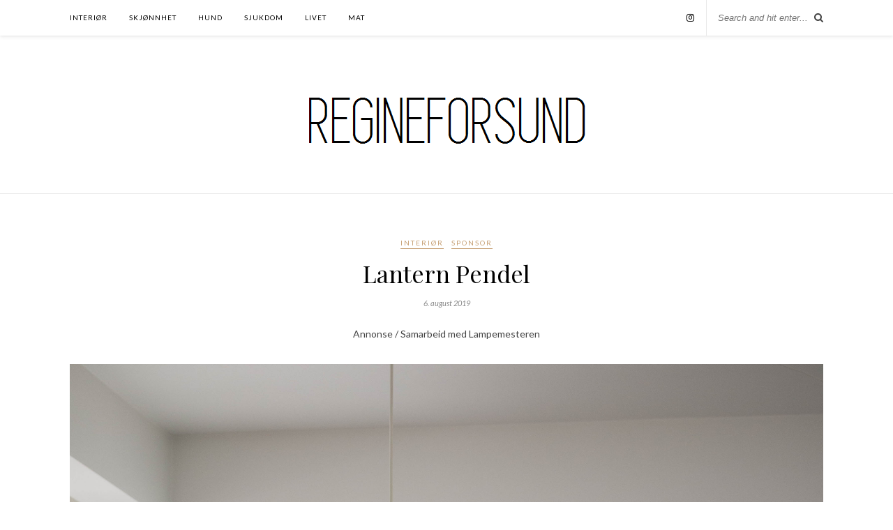

--- FILE ---
content_type: text/html; charset=UTF-8
request_url: https://www.regineforsund.com/2019/08/06/lantern-pendel/
body_size: 10352
content:

	<!DOCTYPE html>
<html lang="nb-NO">
<head>

	<meta charset="UTF-8">
	<meta http-equiv="X-UA-Compatible" content="IE=edge">
	<meta name="viewport" content="width=device-width, initial-scale=1">

	<link rel="profile" href="http://gmpg.org/xfn/11" />
	
	<link rel="alternate" type="application/rss+xml" title="regineforsund RSS Feed" href="https://www.regineforsund.com/feed/" />
	<link rel="alternate" type="application/atom+xml" title="regineforsund Atom Feed" href="https://www.regineforsund.com/feed/atom/" />
	<link rel="pingback" href="https://www.regineforsund.com/xmlrpc.php" />
	
	<meta name='robots' content='index, follow, max-image-preview:large, max-snippet:-1, max-video-preview:-1' />

	<!-- This site is optimized with the Yoast SEO plugin v26.8 - https://yoast.com/product/yoast-seo-wordpress/ -->
	<title>Lantern Pendel - regineforsund</title>
	<link rel="canonical" href="https://www.regineforsund.com/2019/08/06/lantern-pendel/" />
	<meta property="og:locale" content="nb_NO" />
	<meta property="og:type" content="article" />
	<meta property="og:title" content="Lantern Pendel - regineforsund" />
	<meta property="og:description" content="Annonse / Samarbeid med Lampemesteren Endelig har eg bestemt meg for lampe i stua, det tok bare over 2 år! Eg liker å tenke grundig over kva eg tar inn i huset, og tenker at det skal være tidløst og klassisk, og at det må være noko eg ikkje blir lei av så fort. Eg liker at den glir fint inn i interiøret, og at den er lys og lett &#8211; behagelig å se på, og at den ikkje tar for mykje oppmerksomhet. Lampa er designa av den norske designduoen Anderssen &amp; Voll, for New Works. Lampa er inspirert av klassiske rislamper, og er laga i frosta glass. Delikat, og vakkert design. Eg valgte størrelse medium. (finnes i tre størrelser) Du finner den HER. For fleire lamper fra samme merket, New Works &#8211;  trykk HER. Lampa er besilt fra Lampemesteren &#8211; dei har eit stort utvalg innenfor lamper, faktisk over 90 merker! Psst: Om du melder deg inn i kundeklubben så får du 12% rabatt på ditt første kjøp! Happy shopping ;) Ta turen innom instagramprofilen til Lampemesteren, dei har forresten en konkurranse gående, så prøv lykken på å vinne lampe der!  :) Trykk HER." />
	<meta property="og:url" content="https://www.regineforsund.com/2019/08/06/lantern-pendel/" />
	<meta property="og:site_name" content="regineforsund" />
	<meta property="article:published_time" content="2019-08-06T15:34:16+00:00" />
	<meta property="article:modified_time" content="2019-08-07T10:52:18+00:00" />
	<meta property="og:image" content="https://www.regineforsund.com/wp-content/uploads/2019/08/P1010586.jpg" />
	<meta property="og:image:width" content="4032" />
	<meta property="og:image:height" content="3024" />
	<meta property="og:image:type" content="image/jpeg" />
	<meta name="author" content="Regine" />
	<meta name="twitter:card" content="summary_large_image" />
	<meta name="twitter:label1" content="Skrevet av" />
	<meta name="twitter:data1" content="Regine" />
	<meta name="twitter:label2" content="Ansl. lesetid" />
	<meta name="twitter:data2" content="1 minutt" />
	<script type="application/ld+json" class="yoast-schema-graph">{"@context":"https://schema.org","@graph":[{"@type":"Article","@id":"https://www.regineforsund.com/2019/08/06/lantern-pendel/#article","isPartOf":{"@id":"https://www.regineforsund.com/2019/08/06/lantern-pendel/"},"author":{"name":"Regine","@id":"https://www.regineforsund.com/#/schema/person/263c1a9fb36237301b575cfd55b3857e"},"headline":"Lantern Pendel","datePublished":"2019-08-06T15:34:16+00:00","dateModified":"2019-08-07T10:52:18+00:00","mainEntityOfPage":{"@id":"https://www.regineforsund.com/2019/08/06/lantern-pendel/"},"wordCount":199,"commentCount":0,"image":{"@id":"https://www.regineforsund.com/2019/08/06/lantern-pendel/#primaryimage"},"thumbnailUrl":"https://www.regineforsund.com/wp-content/uploads/2019/08/P1010586.jpg","articleSection":["FeaturedArea","Interiør","Sponsor"],"inLanguage":"nb-NO","potentialAction":[{"@type":"CommentAction","name":"Comment","target":["https://www.regineforsund.com/2019/08/06/lantern-pendel/#respond"]}]},{"@type":"WebPage","@id":"https://www.regineforsund.com/2019/08/06/lantern-pendel/","url":"https://www.regineforsund.com/2019/08/06/lantern-pendel/","name":"Lantern Pendel - regineforsund","isPartOf":{"@id":"https://www.regineforsund.com/#website"},"primaryImageOfPage":{"@id":"https://www.regineforsund.com/2019/08/06/lantern-pendel/#primaryimage"},"image":{"@id":"https://www.regineforsund.com/2019/08/06/lantern-pendel/#primaryimage"},"thumbnailUrl":"https://www.regineforsund.com/wp-content/uploads/2019/08/P1010586.jpg","datePublished":"2019-08-06T15:34:16+00:00","dateModified":"2019-08-07T10:52:18+00:00","author":{"@id":"https://www.regineforsund.com/#/schema/person/263c1a9fb36237301b575cfd55b3857e"},"breadcrumb":{"@id":"https://www.regineforsund.com/2019/08/06/lantern-pendel/#breadcrumb"},"inLanguage":"nb-NO","potentialAction":[{"@type":"ReadAction","target":["https://www.regineforsund.com/2019/08/06/lantern-pendel/"]}]},{"@type":"ImageObject","inLanguage":"nb-NO","@id":"https://www.regineforsund.com/2019/08/06/lantern-pendel/#primaryimage","url":"https://www.regineforsund.com/wp-content/uploads/2019/08/P1010586.jpg","contentUrl":"https://www.regineforsund.com/wp-content/uploads/2019/08/P1010586.jpg","width":4032,"height":3024},{"@type":"BreadcrumbList","@id":"https://www.regineforsund.com/2019/08/06/lantern-pendel/#breadcrumb","itemListElement":[{"@type":"ListItem","position":1,"name":"Hjem","item":"https://www.regineforsund.com/"},{"@type":"ListItem","position":2,"name":"Lantern Pendel"}]},{"@type":"WebSite","@id":"https://www.regineforsund.com/#website","url":"https://www.regineforsund.com/","name":"regineforsund","description":"","potentialAction":[{"@type":"SearchAction","target":{"@type":"EntryPoint","urlTemplate":"https://www.regineforsund.com/?s={search_term_string}"},"query-input":{"@type":"PropertyValueSpecification","valueRequired":true,"valueName":"search_term_string"}}],"inLanguage":"nb-NO"},{"@type":"Person","@id":"https://www.regineforsund.com/#/schema/person/263c1a9fb36237301b575cfd55b3857e","name":"Regine","image":{"@type":"ImageObject","inLanguage":"nb-NO","@id":"https://www.regineforsund.com/#/schema/person/image/","url":"https://secure.gravatar.com/avatar/9c5a6645a39b77f6a83b75afbd520e74a3b9e21b56f90f599d778eeecabac4da?s=96&d=mm&r=g","contentUrl":"https://secure.gravatar.com/avatar/9c5a6645a39b77f6a83b75afbd520e74a3b9e21b56f90f599d778eeecabac4da?s=96&d=mm&r=g","caption":"Regine"},"url":"https://www.regineforsund.com/author/regine_e_fhotmail-com/"}]}</script>
	<!-- / Yoast SEO plugin. -->


<link rel='dns-prefetch' href='//fonts.googleapis.com' />
<link rel="alternate" type="application/rss+xml" title="regineforsund &raquo; strøm" href="https://www.regineforsund.com/feed/" />
<link rel="alternate" type="application/rss+xml" title="regineforsund &raquo; kommentarstrøm" href="https://www.regineforsund.com/comments/feed/" />
<link rel="alternate" type="application/rss+xml" title="regineforsund &raquo; Lantern Pendel kommentarstrøm" href="https://www.regineforsund.com/2019/08/06/lantern-pendel/feed/" />
<link rel="alternate" title="oEmbed (JSON)" type="application/json+oembed" href="https://www.regineforsund.com/wp-json/oembed/1.0/embed?url=https%3A%2F%2Fwww.regineforsund.com%2F2019%2F08%2F06%2Flantern-pendel%2F" />
<link rel="alternate" title="oEmbed (XML)" type="text/xml+oembed" href="https://www.regineforsund.com/wp-json/oembed/1.0/embed?url=https%3A%2F%2Fwww.regineforsund.com%2F2019%2F08%2F06%2Flantern-pendel%2F&#038;format=xml" />
<style id='wp-img-auto-sizes-contain-inline-css' type='text/css'>
img:is([sizes=auto i],[sizes^="auto," i]){contain-intrinsic-size:3000px 1500px}
/*# sourceURL=wp-img-auto-sizes-contain-inline-css */
</style>
<style id='wp-emoji-styles-inline-css' type='text/css'>

	img.wp-smiley, img.emoji {
		display: inline !important;
		border: none !important;
		box-shadow: none !important;
		height: 1em !important;
		width: 1em !important;
		margin: 0 0.07em !important;
		vertical-align: -0.1em !important;
		background: none !important;
		padding: 0 !important;
	}
/*# sourceURL=wp-emoji-styles-inline-css */
</style>
<style id='wp-block-library-inline-css' type='text/css'>
:root{--wp-block-synced-color:#7a00df;--wp-block-synced-color--rgb:122,0,223;--wp-bound-block-color:var(--wp-block-synced-color);--wp-editor-canvas-background:#ddd;--wp-admin-theme-color:#007cba;--wp-admin-theme-color--rgb:0,124,186;--wp-admin-theme-color-darker-10:#006ba1;--wp-admin-theme-color-darker-10--rgb:0,107,160.5;--wp-admin-theme-color-darker-20:#005a87;--wp-admin-theme-color-darker-20--rgb:0,90,135;--wp-admin-border-width-focus:2px}@media (min-resolution:192dpi){:root{--wp-admin-border-width-focus:1.5px}}.wp-element-button{cursor:pointer}:root .has-very-light-gray-background-color{background-color:#eee}:root .has-very-dark-gray-background-color{background-color:#313131}:root .has-very-light-gray-color{color:#eee}:root .has-very-dark-gray-color{color:#313131}:root .has-vivid-green-cyan-to-vivid-cyan-blue-gradient-background{background:linear-gradient(135deg,#00d084,#0693e3)}:root .has-purple-crush-gradient-background{background:linear-gradient(135deg,#34e2e4,#4721fb 50%,#ab1dfe)}:root .has-hazy-dawn-gradient-background{background:linear-gradient(135deg,#faaca8,#dad0ec)}:root .has-subdued-olive-gradient-background{background:linear-gradient(135deg,#fafae1,#67a671)}:root .has-atomic-cream-gradient-background{background:linear-gradient(135deg,#fdd79a,#004a59)}:root .has-nightshade-gradient-background{background:linear-gradient(135deg,#330968,#31cdcf)}:root .has-midnight-gradient-background{background:linear-gradient(135deg,#020381,#2874fc)}:root{--wp--preset--font-size--normal:16px;--wp--preset--font-size--huge:42px}.has-regular-font-size{font-size:1em}.has-larger-font-size{font-size:2.625em}.has-normal-font-size{font-size:var(--wp--preset--font-size--normal)}.has-huge-font-size{font-size:var(--wp--preset--font-size--huge)}.has-text-align-center{text-align:center}.has-text-align-left{text-align:left}.has-text-align-right{text-align:right}.has-fit-text{white-space:nowrap!important}#end-resizable-editor-section{display:none}.aligncenter{clear:both}.items-justified-left{justify-content:flex-start}.items-justified-center{justify-content:center}.items-justified-right{justify-content:flex-end}.items-justified-space-between{justify-content:space-between}.screen-reader-text{border:0;clip-path:inset(50%);height:1px;margin:-1px;overflow:hidden;padding:0;position:absolute;width:1px;word-wrap:normal!important}.screen-reader-text:focus{background-color:#ddd;clip-path:none;color:#444;display:block;font-size:1em;height:auto;left:5px;line-height:normal;padding:15px 23px 14px;text-decoration:none;top:5px;width:auto;z-index:100000}html :where(.has-border-color){border-style:solid}html :where([style*=border-top-color]){border-top-style:solid}html :where([style*=border-right-color]){border-right-style:solid}html :where([style*=border-bottom-color]){border-bottom-style:solid}html :where([style*=border-left-color]){border-left-style:solid}html :where([style*=border-width]){border-style:solid}html :where([style*=border-top-width]){border-top-style:solid}html :where([style*=border-right-width]){border-right-style:solid}html :where([style*=border-bottom-width]){border-bottom-style:solid}html :where([style*=border-left-width]){border-left-style:solid}html :where(img[class*=wp-image-]){height:auto;max-width:100%}:where(figure){margin:0 0 1em}html :where(.is-position-sticky){--wp-admin--admin-bar--position-offset:var(--wp-admin--admin-bar--height,0px)}@media screen and (max-width:600px){html :where(.is-position-sticky){--wp-admin--admin-bar--position-offset:0px}}

/*# sourceURL=wp-block-library-inline-css */
</style><style id='global-styles-inline-css' type='text/css'>
:root{--wp--preset--aspect-ratio--square: 1;--wp--preset--aspect-ratio--4-3: 4/3;--wp--preset--aspect-ratio--3-4: 3/4;--wp--preset--aspect-ratio--3-2: 3/2;--wp--preset--aspect-ratio--2-3: 2/3;--wp--preset--aspect-ratio--16-9: 16/9;--wp--preset--aspect-ratio--9-16: 9/16;--wp--preset--color--black: #000000;--wp--preset--color--cyan-bluish-gray: #abb8c3;--wp--preset--color--white: #ffffff;--wp--preset--color--pale-pink: #f78da7;--wp--preset--color--vivid-red: #cf2e2e;--wp--preset--color--luminous-vivid-orange: #ff6900;--wp--preset--color--luminous-vivid-amber: #fcb900;--wp--preset--color--light-green-cyan: #7bdcb5;--wp--preset--color--vivid-green-cyan: #00d084;--wp--preset--color--pale-cyan-blue: #8ed1fc;--wp--preset--color--vivid-cyan-blue: #0693e3;--wp--preset--color--vivid-purple: #9b51e0;--wp--preset--gradient--vivid-cyan-blue-to-vivid-purple: linear-gradient(135deg,rgb(6,147,227) 0%,rgb(155,81,224) 100%);--wp--preset--gradient--light-green-cyan-to-vivid-green-cyan: linear-gradient(135deg,rgb(122,220,180) 0%,rgb(0,208,130) 100%);--wp--preset--gradient--luminous-vivid-amber-to-luminous-vivid-orange: linear-gradient(135deg,rgb(252,185,0) 0%,rgb(255,105,0) 100%);--wp--preset--gradient--luminous-vivid-orange-to-vivid-red: linear-gradient(135deg,rgb(255,105,0) 0%,rgb(207,46,46) 100%);--wp--preset--gradient--very-light-gray-to-cyan-bluish-gray: linear-gradient(135deg,rgb(238,238,238) 0%,rgb(169,184,195) 100%);--wp--preset--gradient--cool-to-warm-spectrum: linear-gradient(135deg,rgb(74,234,220) 0%,rgb(151,120,209) 20%,rgb(207,42,186) 40%,rgb(238,44,130) 60%,rgb(251,105,98) 80%,rgb(254,248,76) 100%);--wp--preset--gradient--blush-light-purple: linear-gradient(135deg,rgb(255,206,236) 0%,rgb(152,150,240) 100%);--wp--preset--gradient--blush-bordeaux: linear-gradient(135deg,rgb(254,205,165) 0%,rgb(254,45,45) 50%,rgb(107,0,62) 100%);--wp--preset--gradient--luminous-dusk: linear-gradient(135deg,rgb(255,203,112) 0%,rgb(199,81,192) 50%,rgb(65,88,208) 100%);--wp--preset--gradient--pale-ocean: linear-gradient(135deg,rgb(255,245,203) 0%,rgb(182,227,212) 50%,rgb(51,167,181) 100%);--wp--preset--gradient--electric-grass: linear-gradient(135deg,rgb(202,248,128) 0%,rgb(113,206,126) 100%);--wp--preset--gradient--midnight: linear-gradient(135deg,rgb(2,3,129) 0%,rgb(40,116,252) 100%);--wp--preset--font-size--small: 13px;--wp--preset--font-size--medium: 20px;--wp--preset--font-size--large: 36px;--wp--preset--font-size--x-large: 42px;--wp--preset--spacing--20: 0.44rem;--wp--preset--spacing--30: 0.67rem;--wp--preset--spacing--40: 1rem;--wp--preset--spacing--50: 1.5rem;--wp--preset--spacing--60: 2.25rem;--wp--preset--spacing--70: 3.38rem;--wp--preset--spacing--80: 5.06rem;--wp--preset--shadow--natural: 6px 6px 9px rgba(0, 0, 0, 0.2);--wp--preset--shadow--deep: 12px 12px 50px rgba(0, 0, 0, 0.4);--wp--preset--shadow--sharp: 6px 6px 0px rgba(0, 0, 0, 0.2);--wp--preset--shadow--outlined: 6px 6px 0px -3px rgb(255, 255, 255), 6px 6px rgb(0, 0, 0);--wp--preset--shadow--crisp: 6px 6px 0px rgb(0, 0, 0);}:where(.is-layout-flex){gap: 0.5em;}:where(.is-layout-grid){gap: 0.5em;}body .is-layout-flex{display: flex;}.is-layout-flex{flex-wrap: wrap;align-items: center;}.is-layout-flex > :is(*, div){margin: 0;}body .is-layout-grid{display: grid;}.is-layout-grid > :is(*, div){margin: 0;}:where(.wp-block-columns.is-layout-flex){gap: 2em;}:where(.wp-block-columns.is-layout-grid){gap: 2em;}:where(.wp-block-post-template.is-layout-flex){gap: 1.25em;}:where(.wp-block-post-template.is-layout-grid){gap: 1.25em;}.has-black-color{color: var(--wp--preset--color--black) !important;}.has-cyan-bluish-gray-color{color: var(--wp--preset--color--cyan-bluish-gray) !important;}.has-white-color{color: var(--wp--preset--color--white) !important;}.has-pale-pink-color{color: var(--wp--preset--color--pale-pink) !important;}.has-vivid-red-color{color: var(--wp--preset--color--vivid-red) !important;}.has-luminous-vivid-orange-color{color: var(--wp--preset--color--luminous-vivid-orange) !important;}.has-luminous-vivid-amber-color{color: var(--wp--preset--color--luminous-vivid-amber) !important;}.has-light-green-cyan-color{color: var(--wp--preset--color--light-green-cyan) !important;}.has-vivid-green-cyan-color{color: var(--wp--preset--color--vivid-green-cyan) !important;}.has-pale-cyan-blue-color{color: var(--wp--preset--color--pale-cyan-blue) !important;}.has-vivid-cyan-blue-color{color: var(--wp--preset--color--vivid-cyan-blue) !important;}.has-vivid-purple-color{color: var(--wp--preset--color--vivid-purple) !important;}.has-black-background-color{background-color: var(--wp--preset--color--black) !important;}.has-cyan-bluish-gray-background-color{background-color: var(--wp--preset--color--cyan-bluish-gray) !important;}.has-white-background-color{background-color: var(--wp--preset--color--white) !important;}.has-pale-pink-background-color{background-color: var(--wp--preset--color--pale-pink) !important;}.has-vivid-red-background-color{background-color: var(--wp--preset--color--vivid-red) !important;}.has-luminous-vivid-orange-background-color{background-color: var(--wp--preset--color--luminous-vivid-orange) !important;}.has-luminous-vivid-amber-background-color{background-color: var(--wp--preset--color--luminous-vivid-amber) !important;}.has-light-green-cyan-background-color{background-color: var(--wp--preset--color--light-green-cyan) !important;}.has-vivid-green-cyan-background-color{background-color: var(--wp--preset--color--vivid-green-cyan) !important;}.has-pale-cyan-blue-background-color{background-color: var(--wp--preset--color--pale-cyan-blue) !important;}.has-vivid-cyan-blue-background-color{background-color: var(--wp--preset--color--vivid-cyan-blue) !important;}.has-vivid-purple-background-color{background-color: var(--wp--preset--color--vivid-purple) !important;}.has-black-border-color{border-color: var(--wp--preset--color--black) !important;}.has-cyan-bluish-gray-border-color{border-color: var(--wp--preset--color--cyan-bluish-gray) !important;}.has-white-border-color{border-color: var(--wp--preset--color--white) !important;}.has-pale-pink-border-color{border-color: var(--wp--preset--color--pale-pink) !important;}.has-vivid-red-border-color{border-color: var(--wp--preset--color--vivid-red) !important;}.has-luminous-vivid-orange-border-color{border-color: var(--wp--preset--color--luminous-vivid-orange) !important;}.has-luminous-vivid-amber-border-color{border-color: var(--wp--preset--color--luminous-vivid-amber) !important;}.has-light-green-cyan-border-color{border-color: var(--wp--preset--color--light-green-cyan) !important;}.has-vivid-green-cyan-border-color{border-color: var(--wp--preset--color--vivid-green-cyan) !important;}.has-pale-cyan-blue-border-color{border-color: var(--wp--preset--color--pale-cyan-blue) !important;}.has-vivid-cyan-blue-border-color{border-color: var(--wp--preset--color--vivid-cyan-blue) !important;}.has-vivid-purple-border-color{border-color: var(--wp--preset--color--vivid-purple) !important;}.has-vivid-cyan-blue-to-vivid-purple-gradient-background{background: var(--wp--preset--gradient--vivid-cyan-blue-to-vivid-purple) !important;}.has-light-green-cyan-to-vivid-green-cyan-gradient-background{background: var(--wp--preset--gradient--light-green-cyan-to-vivid-green-cyan) !important;}.has-luminous-vivid-amber-to-luminous-vivid-orange-gradient-background{background: var(--wp--preset--gradient--luminous-vivid-amber-to-luminous-vivid-orange) !important;}.has-luminous-vivid-orange-to-vivid-red-gradient-background{background: var(--wp--preset--gradient--luminous-vivid-orange-to-vivid-red) !important;}.has-very-light-gray-to-cyan-bluish-gray-gradient-background{background: var(--wp--preset--gradient--very-light-gray-to-cyan-bluish-gray) !important;}.has-cool-to-warm-spectrum-gradient-background{background: var(--wp--preset--gradient--cool-to-warm-spectrum) !important;}.has-blush-light-purple-gradient-background{background: var(--wp--preset--gradient--blush-light-purple) !important;}.has-blush-bordeaux-gradient-background{background: var(--wp--preset--gradient--blush-bordeaux) !important;}.has-luminous-dusk-gradient-background{background: var(--wp--preset--gradient--luminous-dusk) !important;}.has-pale-ocean-gradient-background{background: var(--wp--preset--gradient--pale-ocean) !important;}.has-electric-grass-gradient-background{background: var(--wp--preset--gradient--electric-grass) !important;}.has-midnight-gradient-background{background: var(--wp--preset--gradient--midnight) !important;}.has-small-font-size{font-size: var(--wp--preset--font-size--small) !important;}.has-medium-font-size{font-size: var(--wp--preset--font-size--medium) !important;}.has-large-font-size{font-size: var(--wp--preset--font-size--large) !important;}.has-x-large-font-size{font-size: var(--wp--preset--font-size--x-large) !important;}
/*# sourceURL=global-styles-inline-css */
</style>

<style id='classic-theme-styles-inline-css' type='text/css'>
/*! This file is auto-generated */
.wp-block-button__link{color:#fff;background-color:#32373c;border-radius:9999px;box-shadow:none;text-decoration:none;padding:calc(.667em + 2px) calc(1.333em + 2px);font-size:1.125em}.wp-block-file__button{background:#32373c;color:#fff;text-decoration:none}
/*# sourceURL=/wp-includes/css/classic-themes.min.css */
</style>
<link rel='stylesheet' id='contact-form-7-css' href='https://www.regineforsund.com/wp-content/plugins/contact-form-7/includes/css/styles.css?ver=6.1.4' type='text/css' media='all' />
<link rel='stylesheet' id='solopine_style-css' href='https://www.regineforsund.com/wp-content/themes/rosemary/style.css?ver=1.6.2' type='text/css' media='all' />
<link rel='stylesheet' id='fontawesome-css' href='https://www.regineforsund.com/wp-content/themes/rosemary/css/font-awesome.min.css?ver=6.9' type='text/css' media='all' />
<link rel='stylesheet' id='solopine_responsive-css' href='https://www.regineforsund.com/wp-content/themes/rosemary/css/responsive.css?ver=1.6.2' type='text/css' media='all' />
<link rel='stylesheet' id='solopine_fonts-css' href='https://fonts.googleapis.com/css?family=Lato%3A400%2C700%2C400italic%2C700italic%26subset%3Dlatin%2Clatin-ext%7CPlayfair+Display%3A400%2C700%2C400italic%2C700italic%26subset%3Dlatin%2Clatin-ext&#038;ver=1.6' type='text/css' media='all' />
<script type="text/javascript" src="https://www.regineforsund.com/wp-includes/js/jquery/jquery.min.js?ver=3.7.1" id="jquery-core-js"></script>
<script type="text/javascript" src="https://www.regineforsund.com/wp-includes/js/jquery/jquery-migrate.min.js?ver=3.4.1" id="jquery-migrate-js"></script>
<link rel="https://api.w.org/" href="https://www.regineforsund.com/wp-json/" /><link rel="alternate" title="JSON" type="application/json" href="https://www.regineforsund.com/wp-json/wp/v2/posts/17178" /><link rel="EditURI" type="application/rsd+xml" title="RSD" href="https://www.regineforsund.com/xmlrpc.php?rsd" />
<meta name="generator" content="WordPress 6.9" />
<link rel='shortlink' href='https://www.regineforsund.com/?p=17178' />
		<style type="text/css" id="wp-custom-css">
			.feat-overlay {background: rgba(255,255,255,.8);}
		</style>
			
</head>

<body class="wp-singular post-template-default single single-post postid-17178 single-format-standard wp-theme-rosemary">

	<div id="top-bar">
	
		<div class="container">
			
			<div id="nav-wrapper">
				<ul id="menu-toppmeny" class="menu"><li id="menu-item-14602" class="menu-item menu-item-type-taxonomy menu-item-object-category current-post-ancestor current-menu-parent current-post-parent menu-item-14602"><a href="https://www.regineforsund.com/category/interior/">Interiør</a></li>
<li id="menu-item-14606" class="menu-item menu-item-type-taxonomy menu-item-object-category menu-item-14606"><a href="https://www.regineforsund.com/category/hud-har-og-skjonnhet/">Skjønnhet</a></li>
<li id="menu-item-14603" class="menu-item menu-item-type-taxonomy menu-item-object-category menu-item-14603"><a href="https://www.regineforsund.com/category/hund/">Hund</a></li>
<li id="menu-item-13000" class="menu-item menu-item-type-taxonomy menu-item-object-category menu-item-13000"><a href="https://www.regineforsund.com/category/sjukdom/">Sjukdom</a></li>
<li id="menu-item-14604" class="menu-item menu-item-type-taxonomy menu-item-object-category menu-item-14604"><a href="https://www.regineforsund.com/category/livet/">Livet</a></li>
<li id="menu-item-14605" class="menu-item menu-item-type-taxonomy menu-item-object-category menu-item-14605"><a href="https://www.regineforsund.com/category/mat-oppskrift/">Mat</a></li>
</ul>			</div>
			
			<div class="menu-mobile"></div>
			
						<div id="top-search">
				<form role="search" method="get" id="searchform" action="https://www.regineforsund.com/">
		<input type="text" placeholder="Search and hit enter..." name="s" id="s" />
</form>				<i class="fa fa-search search-desktop"></i>
				<i class="fa fa-search search-toggle"></i>
			</div>
			
			<!-- Responsive Search -->
			<div class="show-search">
				<form role="search" method="get" id="searchform" action="https://www.regineforsund.com/">
		<input type="text" placeholder="Search and hit enter..." name="s" id="s" />
</form>			</div>
			<!-- -->
						
						<div id="top-social" >
				
							<a href="https://instagram.com/regineforsund" target="_blank"><i class="fa fa-instagram"></i></a>															
								
			</div>
						
		</div>
	
	</div>
	
	<header id="header">
	
		<div class="container">
			
			<div id="logo">
				
									
											<h2><a href="https://www.regineforsund.com/"><img src="http://www.regineforsund.com/wp-content/uploads/2015/06/logo.png" alt="regineforsund" /></a></h2>
										
								
			</div>
			
		</div>
		
	</header>	
	<div class="container">
		
		<div id="content">
		
			<div id="main" class="fullwidth post-fullwidth">
			
								
					<article id="post-17178" class="post-17178 post type-post status-publish format-standard has-post-thumbnail hentry category-featuredarea category-interior category-sponsor">
	
	<div class="post-header">
		
				<span class="cat"><a href="https://www.regineforsund.com/category/interior/" title="View all posts in Interiør" >Interiør</a> <a href="https://www.regineforsund.com/category/sponsor/" title="View all posts in Sponsor" >Sponsor</a></span>
				
					<h1 class="entry-title">Lantern Pendel</h1>
				
				<span class="date"><span class="date updated published">6. august 2019</span></span>
				
	</div>
	
			
								
		
	<div class="post-entry">
		
				
			<p style="text-align: center;">Annonse / Samarbeid med Lampemesteren</p>
<p><a href="http://www.regineforsund.com/wp-content/uploads/2019/08/P1010578.jpg"><img fetchpriority="high" decoding="async" class="alignnone wp-image-17182 size-full" src="http://www.regineforsund.com/wp-content/uploads/2019/08/P1010578.jpg" alt="" width="3024" height="4032" srcset="https://www.regineforsund.com/wp-content/uploads/2019/08/P1010578.jpg 3024w, https://www.regineforsund.com/wp-content/uploads/2019/08/P1010578-225x300.jpg 225w, https://www.regineforsund.com/wp-content/uploads/2019/08/P1010578-768x1024.jpg 768w, https://www.regineforsund.com/wp-content/uploads/2019/08/P1010578-1080x1440.jpg 1080w" sizes="(max-width: 3024px) 100vw, 3024px" /></a></p>
<p>Endelig har eg bestemt meg for lampe i stua, det tok bare over 2 år!<br />
Eg liker å tenke grundig over kva eg tar inn i huset, og tenker at det skal være tidløst og klassisk,<br />
og at det må være noko eg ikkje blir lei av så fort. Eg liker at den glir fint inn i interiøret, og at<br />
den er lys og lett &#8211; behagelig å se på, og at den ikkje tar for mykje oppmerksomhet.</p>
<p>Lampa er designa av den norske designduoen Anderssen &amp; Voll, for New Works.<br />
Lampa er inspirert av klassiske rislamper, og er laga i frosta glass.<br />
Delikat, og vakkert design.</p>
<p>Eg valgte størrelse medium. (finnes i tre størrelser)<br />
Du finner den <a href="https://lampemesteren.no/lantern-pendel-medium-newworks.aspx?ref_gr=343362">HER</a>. For fleire lamper fra samme merket, New Works &#8211;  trykk <a href="https://lampemesteren.no/nevvvorks/">HER.</a></p>
<p>Lampa er besilt fra <a href="https://lampemesteren.no/">Lampemesteren</a> &#8211;<br />
dei har eit stort utvalg innenfor lamper, faktisk over 90 merker!</p>
<p>Psst: Om du melder deg inn i <a href="https://lampemesteren.no/lampemesterens-kundeklubb.aspx">kundeklubben</a> så får du 12% rabatt på ditt første kjøp!<br />
Happy shopping ;)</p>
<p><a href="http://www.regineforsund.com/wp-content/uploads/2019/08/P1010586.jpg"><img decoding="async" class="alignnone wp-image-17180 size-full" src="http://www.regineforsund.com/wp-content/uploads/2019/08/P1010586.jpg" alt="" width="4032" height="3024" srcset="https://www.regineforsund.com/wp-content/uploads/2019/08/P1010586.jpg 4032w, https://www.regineforsund.com/wp-content/uploads/2019/08/P1010586-300x225.jpg 300w, https://www.regineforsund.com/wp-content/uploads/2019/08/P1010586-768x576.jpg 768w, https://www.regineforsund.com/wp-content/uploads/2019/08/P1010586-1024x768.jpg 1024w, https://www.regineforsund.com/wp-content/uploads/2019/08/P1010586-1080x810.jpg 1080w" sizes="(max-width: 4032px) 100vw, 4032px" /></a><a href="http://www.regineforsund.com/wp-content/uploads/2019/08/P1010538.jpg"><img decoding="async" class="alignnone wp-image-17181 size-full" src="http://www.regineforsund.com/wp-content/uploads/2019/08/P1010538.jpg" alt="" width="3024" height="4032" srcset="https://www.regineforsund.com/wp-content/uploads/2019/08/P1010538.jpg 3024w, https://www.regineforsund.com/wp-content/uploads/2019/08/P1010538-225x300.jpg 225w, https://www.regineforsund.com/wp-content/uploads/2019/08/P1010538-768x1024.jpg 768w, https://www.regineforsund.com/wp-content/uploads/2019/08/P1010538-1080x1440.jpg 1080w" sizes="(max-width: 3024px) 100vw, 3024px" /></a> <a href="http://www.regineforsund.com/wp-content/uploads/2019/08/P1010590.jpg"><img loading="lazy" decoding="async" class="alignnone wp-image-17183 size-full" src="http://www.regineforsund.com/wp-content/uploads/2019/08/P1010590.jpg" alt="" width="3024" height="4032" srcset="https://www.regineforsund.com/wp-content/uploads/2019/08/P1010590.jpg 3024w, https://www.regineforsund.com/wp-content/uploads/2019/08/P1010590-225x300.jpg 225w, https://www.regineforsund.com/wp-content/uploads/2019/08/P1010590-768x1024.jpg 768w, https://www.regineforsund.com/wp-content/uploads/2019/08/P1010590-1080x1440.jpg 1080w" sizes="auto, (max-width: 3024px) 100vw, 3024px" /></a></p>
<p>Ta turen innom instagramprofilen til Lampemesteren,<br />
dei har forresten en konkurranse gående, så prøv lykken på å vinne lampe der!  :)<br />
Trykk <a href="https://www.instagram.com/lampemesteren/">HER</a>.</p>
			
				
		
				
							
										
	</div>
	
		
	<div class="post-meta">
		
				
		<div class="meta-comments">
			<a href="https://www.regineforsund.com/2019/08/06/lantern-pendel/#respond">0 Comments</a>		</div>
				
				<div class="meta-share">
				
	<span class="share-text">Share</span>
	<a target="_blank" href="https://www.facebook.com/sharer/sharer.php?u=https://www.regineforsund.com/2019/08/06/lantern-pendel/"><i class="fa fa-facebook"></i></a>	<a target="_blank" href="https://twitter.com/intent/tweet?text=Check%20out%20this%20article:%20Lantern+Pendel&url=https://www.regineforsund.com/2019/08/06/lantern-pendel/"><i class="fa fa-twitter"></i></a>		
Warning: Undefined variable $post in /customers/f/9/a/regineforsund.com/httpd.www/wp-content/plugins/rosemary-core/inc/social_share.php on line 26

Warning: Attempt to read property "ID" on null in /customers/f/9/a/regineforsund.com/httpd.www/wp-content/plugins/rosemary-core/inc/social_share.php on line 26
	<a data-pin-do="none" target="_blank" href="https://pinterest.com/pin/create/button/?url=https://www.regineforsund.com/2019/08/06/lantern-pendel/&media=https://www.regineforsund.com/wp-content/uploads/2019/08/P1010586.jpg&description=Lantern+Pendel"><i class="fa fa-pinterest"></i></a>
		<a target="_blank" href="https://www.linkedin.com/shareArticle?mini=true&url=https://www.regineforsund.com/2019/08/06/lantern-pendel/&title=Lantern+Pendel&summary=&source="><i class="fa fa-linkedin"></i></a>

		</div>
				
	</div>
		
		
		
		<div class="post-comments" id="comments">
	
	<div class="post-box"><h4 class="post-box-title">No Comments</h4></div><div class='comments'></div><div id='comments_pagination'></div>	<div id="respond" class="comment-respond">
		<h3 id="reply-title" class="comment-reply-title">Leave a Reply <small><a rel="nofollow" id="cancel-comment-reply-link" href="/2019/08/06/lantern-pendel/#respond" style="display:none;">Cancel Reply</a></small></h3><form action="https://www.regineforsund.com/wp-comments-post.php" method="post" id="commentform" class="comment-form"><p class="comment-form-comment"><textarea id="comment" name="comment" cols="45" rows="8" aria-required="true"></textarea></p><p class="comment-form-author"><label for="author">Navn <span class="required">*</span></label> <input id="author" name="author" type="text" value="" size="30" maxlength="245" autocomplete="name" required="required" /></p>
<p class="comment-form-email"><label for="email">E-post <span class="required">*</span></label> <input id="email" name="email" type="text" value="" size="30" maxlength="100" autocomplete="email" required="required" /></p>
<p class="comment-form-url"><label for="url">Nettsted</label> <input id="url" name="url" type="text" value="" size="30" maxlength="200" autocomplete="url" /></p>
<p class="form-submit"><input name="submit" type="submit" id="submit" class="submit" value="Post Comment" /> <input type='hidden' name='comment_post_ID' value='17178' id='comment_post_ID' />
<input type='hidden' name='comment_parent' id='comment_parent' value='0' />
</p><p style="display: none;"><input type="hidden" id="akismet_comment_nonce" name="akismet_comment_nonce" value="16ae67829e" /></p><p style="display: none !important;" class="akismet-fields-container" data-prefix="ak_"><label>&#916;<textarea name="ak_hp_textarea" cols="45" rows="8" maxlength="100"></textarea></label><input type="hidden" id="ak_js_1" name="ak_js" value="128"/><script>document.getElementById( "ak_js_1" ).setAttribute( "value", ( new Date() ).getTime() );</script></p></form>	</div><!-- #respond -->
	

</div> <!-- end comments div -->
		
</article>						
								
								
			</div>

	
		<!-- END CONTENT -->
		</div>
		
	<!-- END CONTAINER -->
	</div>
	<div class="container">
	<div id="instagram-footer">
	
		
			</div>
	</div>
	
	<div id="footer">
		
		<div class="container">
			
			<p class="copyright left"></p>
			<p class="copyright right"></p>
			
		</div>
		
	</div>
	
	<script type="speculationrules">
{"prefetch":[{"source":"document","where":{"and":[{"href_matches":"/*"},{"not":{"href_matches":["/wp-*.php","/wp-admin/*","/wp-content/uploads/*","/wp-content/*","/wp-content/plugins/*","/wp-content/themes/rosemary/*","/*\\?(.+)"]}},{"not":{"selector_matches":"a[rel~=\"nofollow\"]"}},{"not":{"selector_matches":".no-prefetch, .no-prefetch a"}}]},"eagerness":"conservative"}]}
</script>
<script type="text/javascript" src="https://www.regineforsund.com/wp-includes/js/dist/hooks.min.js?ver=dd5603f07f9220ed27f1" id="wp-hooks-js"></script>
<script type="text/javascript" src="https://www.regineforsund.com/wp-includes/js/dist/i18n.min.js?ver=c26c3dc7bed366793375" id="wp-i18n-js"></script>
<script type="text/javascript" id="wp-i18n-js-after">
/* <![CDATA[ */
wp.i18n.setLocaleData( { 'text direction\u0004ltr': [ 'ltr' ] } );
//# sourceURL=wp-i18n-js-after
/* ]]> */
</script>
<script type="text/javascript" src="https://www.regineforsund.com/wp-content/plugins/contact-form-7/includes/swv/js/index.js?ver=6.1.4" id="swv-js"></script>
<script type="text/javascript" id="contact-form-7-js-translations">
/* <![CDATA[ */
( function( domain, translations ) {
	var localeData = translations.locale_data[ domain ] || translations.locale_data.messages;
	localeData[""].domain = domain;
	wp.i18n.setLocaleData( localeData, domain );
} )( "contact-form-7", {"translation-revision-date":"2025-12-02 21:44:12+0000","generator":"GlotPress\/4.0.3","domain":"messages","locale_data":{"messages":{"":{"domain":"messages","plural-forms":"nplurals=2; plural=n != 1;","lang":"nb_NO"},"This contact form is placed in the wrong place.":["Dette kontaktskjemaet er plassert feil."],"Error:":["Feil:"]}},"comment":{"reference":"includes\/js\/index.js"}} );
//# sourceURL=contact-form-7-js-translations
/* ]]> */
</script>
<script type="text/javascript" id="contact-form-7-js-before">
/* <![CDATA[ */
var wpcf7 = {
    "api": {
        "root": "https:\/\/www.regineforsund.com\/wp-json\/",
        "namespace": "contact-form-7\/v1"
    }
};
//# sourceURL=contact-form-7-js-before
/* ]]> */
</script>
<script type="text/javascript" src="https://www.regineforsund.com/wp-content/plugins/contact-form-7/includes/js/index.js?ver=6.1.4" id="contact-form-7-js"></script>
<script type="text/javascript" src="https://www.regineforsund.com/wp-content/themes/rosemary/js/jquery.bxslider.min.js?ver=6.9" id="bxslider-js"></script>
<script type="text/javascript" src="https://www.regineforsund.com/wp-content/themes/rosemary/js/jquery.slicknav.min.js?ver=6.9" id="slicknav-js"></script>
<script type="text/javascript" src="https://www.regineforsund.com/wp-content/themes/rosemary/js/fitvids.js?ver=6.9" id="fitvids-js"></script>
<script type="text/javascript" src="https://www.regineforsund.com/wp-content/themes/rosemary/js/solopine.js?ver=6.9" id="solopine_scripts-js"></script>
<script type="text/javascript" src="https://www.regineforsund.com/wp-includes/js/comment-reply.min.js?ver=6.9" id="comment-reply-js" async="async" data-wp-strategy="async" fetchpriority="low"></script>
<script defer type="text/javascript" src="https://www.regineforsund.com/wp-content/plugins/akismet/_inc/akismet-frontend.js?ver=1762986261" id="akismet-frontend-js"></script>
<script id="wp-emoji-settings" type="application/json">
{"baseUrl":"https://s.w.org/images/core/emoji/17.0.2/72x72/","ext":".png","svgUrl":"https://s.w.org/images/core/emoji/17.0.2/svg/","svgExt":".svg","source":{"concatemoji":"https://www.regineforsund.com/wp-includes/js/wp-emoji-release.min.js?ver=6.9"}}
</script>
<script type="module">
/* <![CDATA[ */
/*! This file is auto-generated */
const a=JSON.parse(document.getElementById("wp-emoji-settings").textContent),o=(window._wpemojiSettings=a,"wpEmojiSettingsSupports"),s=["flag","emoji"];function i(e){try{var t={supportTests:e,timestamp:(new Date).valueOf()};sessionStorage.setItem(o,JSON.stringify(t))}catch(e){}}function c(e,t,n){e.clearRect(0,0,e.canvas.width,e.canvas.height),e.fillText(t,0,0);t=new Uint32Array(e.getImageData(0,0,e.canvas.width,e.canvas.height).data);e.clearRect(0,0,e.canvas.width,e.canvas.height),e.fillText(n,0,0);const a=new Uint32Array(e.getImageData(0,0,e.canvas.width,e.canvas.height).data);return t.every((e,t)=>e===a[t])}function p(e,t){e.clearRect(0,0,e.canvas.width,e.canvas.height),e.fillText(t,0,0);var n=e.getImageData(16,16,1,1);for(let e=0;e<n.data.length;e++)if(0!==n.data[e])return!1;return!0}function u(e,t,n,a){switch(t){case"flag":return n(e,"\ud83c\udff3\ufe0f\u200d\u26a7\ufe0f","\ud83c\udff3\ufe0f\u200b\u26a7\ufe0f")?!1:!n(e,"\ud83c\udde8\ud83c\uddf6","\ud83c\udde8\u200b\ud83c\uddf6")&&!n(e,"\ud83c\udff4\udb40\udc67\udb40\udc62\udb40\udc65\udb40\udc6e\udb40\udc67\udb40\udc7f","\ud83c\udff4\u200b\udb40\udc67\u200b\udb40\udc62\u200b\udb40\udc65\u200b\udb40\udc6e\u200b\udb40\udc67\u200b\udb40\udc7f");case"emoji":return!a(e,"\ud83e\u1fac8")}return!1}function f(e,t,n,a){let r;const o=(r="undefined"!=typeof WorkerGlobalScope&&self instanceof WorkerGlobalScope?new OffscreenCanvas(300,150):document.createElement("canvas")).getContext("2d",{willReadFrequently:!0}),s=(o.textBaseline="top",o.font="600 32px Arial",{});return e.forEach(e=>{s[e]=t(o,e,n,a)}),s}function r(e){var t=document.createElement("script");t.src=e,t.defer=!0,document.head.appendChild(t)}a.supports={everything:!0,everythingExceptFlag:!0},new Promise(t=>{let n=function(){try{var e=JSON.parse(sessionStorage.getItem(o));if("object"==typeof e&&"number"==typeof e.timestamp&&(new Date).valueOf()<e.timestamp+604800&&"object"==typeof e.supportTests)return e.supportTests}catch(e){}return null}();if(!n){if("undefined"!=typeof Worker&&"undefined"!=typeof OffscreenCanvas&&"undefined"!=typeof URL&&URL.createObjectURL&&"undefined"!=typeof Blob)try{var e="postMessage("+f.toString()+"("+[JSON.stringify(s),u.toString(),c.toString(),p.toString()].join(",")+"));",a=new Blob([e],{type:"text/javascript"});const r=new Worker(URL.createObjectURL(a),{name:"wpTestEmojiSupports"});return void(r.onmessage=e=>{i(n=e.data),r.terminate(),t(n)})}catch(e){}i(n=f(s,u,c,p))}t(n)}).then(e=>{for(const n in e)a.supports[n]=e[n],a.supports.everything=a.supports.everything&&a.supports[n],"flag"!==n&&(a.supports.everythingExceptFlag=a.supports.everythingExceptFlag&&a.supports[n]);var t;a.supports.everythingExceptFlag=a.supports.everythingExceptFlag&&!a.supports.flag,a.supports.everything||((t=a.source||{}).concatemoji?r(t.concatemoji):t.wpemoji&&t.twemoji&&(r(t.twemoji),r(t.wpemoji)))});
//# sourceURL=https://www.regineforsund.com/wp-includes/js/wp-emoji-loader.min.js
/* ]]> */
</script>
	
</body>

</html>